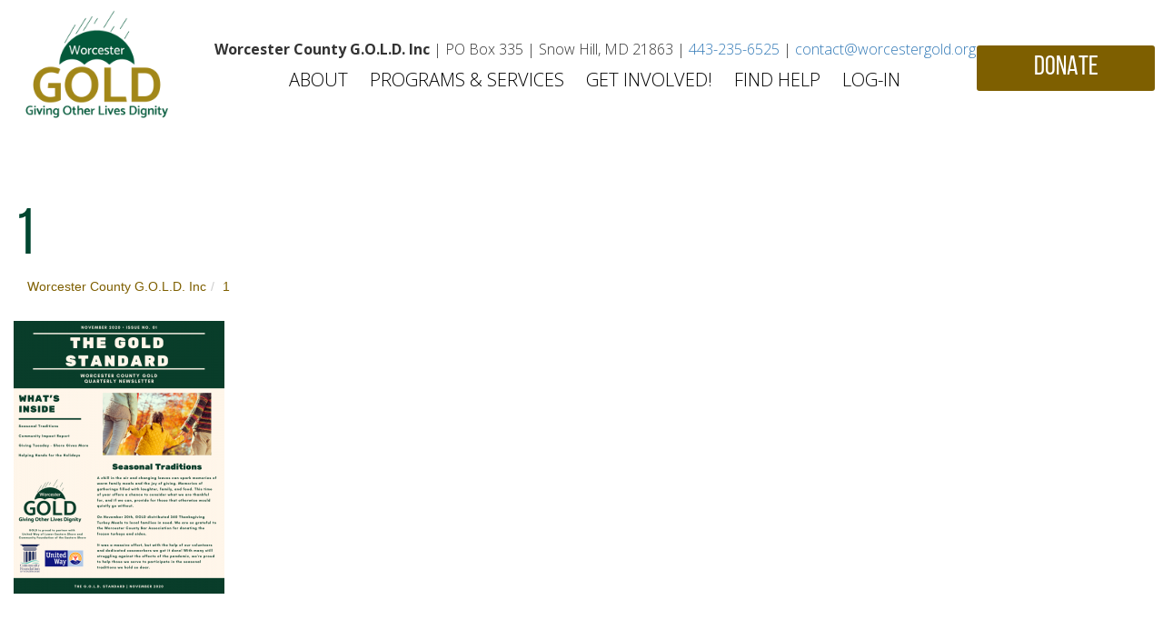

--- FILE ---
content_type: text/html; charset=UTF-8
request_url: https://worcestergold.org/home/1-2/
body_size: 10955
content:
<!doctype html>

<!--[if lt IE 7]><html lang="en-US" class="no-js lt-ie9 lt-ie8 lt-ie7"> <![endif]-->
<!--[if (IE 7)&!(IEMobile)]><html lang="en-US" class="no-js lt-ie9 lt-ie8"><![endif]-->
<!--[if (IE 8)&!(IEMobile)]><html lang="en-US" class="no-js lt-ie9"><![endif]-->
<!--[if gt IE 8]><!--> <html lang="en-US" class="no-js"><!--<![endif]-->

<head>
	<meta charset="utf-8">

		<meta http-equiv="X-UA-Compatible" content="IE=edge,chrome=1">
	<title>1 | Worcester County MD Family Financial Support</title>

		<meta name="HandheldFriendly" content="True">
	<meta name="MobileOptimized" content="320">
	<meta name="viewport" content="width=device-width, initial-scale=1.0"/>

		<link rel="apple-touch-icon" href="https://website-media.com/worcestergold/worcester-gold-2024/2023/03/17095522/GOLD-Logo-1.png">
	<link rel="icon" href="https://website-media.com/worcestergold/worcester-gold-2024/2023/03/17095522/GOLD-Logo-40-%C3%97-40-px-1.png">
	<link rel="pingback" href="https://worcestergold.org/wp/xmlrpc.php">

		<meta name='robots' content='index, follow, max-image-preview:large, max-snippet:-1, max-video-preview:-1' />
	<style>img:is([sizes="auto" i], [sizes^="auto," i]) { contain-intrinsic-size: 3000px 1500px }</style>
	
<!-- Google Tag Manager for WordPress by gtm4wp.com -->
<script data-cfasync="false" data-pagespeed-no-defer>
	var gtm4wp_datalayer_name = "dataLayer";
	var dataLayer = dataLayer || [];
</script>
<!-- End Google Tag Manager for WordPress by gtm4wp.com -->
	<!-- This site is optimized with the Yoast SEO plugin v26.2 - https://yoast.com/wordpress/plugins/seo/ -->
	<link rel="canonical" href="https://worcestergold.org/home/1-2/" />
	<meta property="og:locale" content="en_US" />
	<meta property="og:type" content="article" />
	<meta property="og:title" content="1 | Worcester County MD Family Financial Support" />
	<meta property="og:url" content="https://worcestergold.org/home/1-2/" />
	<meta property="og:site_name" content="Worcester County MD Family Financial Support" />
	<meta property="og:image" content="https://worcestergold.org/home/1-2" />
	<meta property="og:image:width" content="773" />
	<meta property="og:image:height" content="1000" />
	<meta property="og:image:type" content="image/png" />
	<meta name="twitter:card" content="summary_large_image" />
	<script type="application/ld+json" class="yoast-schema-graph">{"@context":"https://schema.org","@graph":[{"@type":"WebPage","@id":"https://worcestergold.org/home/1-2/","url":"https://worcestergold.org/home/1-2/","name":"1 | Worcester County MD Family Financial Support","isPartOf":{"@id":"https://worcestergold.org/#website"},"primaryImageOfPage":{"@id":"https://worcestergold.org/home/1-2/#primaryimage"},"image":{"@id":"https://worcestergold.org/home/1-2/#primaryimage"},"thumbnailUrl":"https://website-media.com/worcestergold/worcester-gold-2024/2020/11/17095747/1-1.png","datePublished":"2020-11-24T18:48:02+00:00","breadcrumb":{"@id":"https://worcestergold.org/home/1-2/#breadcrumb"},"inLanguage":"en-US","potentialAction":[{"@type":"ReadAction","target":["https://worcestergold.org/home/1-2/"]}]},{"@type":"ImageObject","inLanguage":"en-US","@id":"https://worcestergold.org/home/1-2/#primaryimage","url":"https://website-media.com/worcestergold/worcester-gold-2024/2020/11/17095747/1-1.png","contentUrl":"https://website-media.com/worcestergold/worcester-gold-2024/2020/11/17095747/1-1.png","width":773,"height":1000},{"@type":"BreadcrumbList","@id":"https://worcestergold.org/home/1-2/#breadcrumb","itemListElement":[{"@type":"ListItem","position":1,"name":"Home","item":"https://worcestergold.org/"},{"@type":"ListItem","position":2,"name":"Home","item":"https://worcestergold.org/"},{"@type":"ListItem","position":3,"name":"1"}]},{"@type":"WebSite","@id":"https://worcestergold.org/#website","url":"https://worcestergold.org/","name":"Worcester County MD Family Financial Support","description":"","potentialAction":[{"@type":"SearchAction","target":{"@type":"EntryPoint","urlTemplate":"https://worcestergold.org/?s={search_term_string}"},"query-input":{"@type":"PropertyValueSpecification","valueRequired":true,"valueName":"search_term_string"}}],"inLanguage":"en-US"}]}</script>
	<!-- / Yoast SEO plugin. -->


<link rel='dns-prefetch' href='//worcestergold.org' />
<link rel='dns-prefetch' href='//cdnjs.cloudflare.com' />
<link rel='dns-prefetch' href='//fonts.googleapis.com' />
<link rel="alternate" type="application/rss+xml" title="Worcester County MD Family Financial Support &raquo; Feed" href="https://worcestergold.org/feed/" />
<link rel="alternate" type="application/rss+xml" title="Worcester County MD Family Financial Support &raquo; Comments Feed" href="https://worcestergold.org/comments/feed/" />
<link rel="alternate" type="text/calendar" title="Worcester County MD Family Financial Support &raquo; iCal Feed" href="https://worcestergold.org/events/?ical=1" />
<link rel="alternate" type="application/rss+xml" title="Worcester County MD Family Financial Support &raquo; 1 Comments Feed" href="https://worcestergold.org/home/1-2/feed/" />
<script type="text/javascript">
/* <![CDATA[ */
window._wpemojiSettings = {"baseUrl":"https:\/\/s.w.org\/images\/core\/emoji\/16.0.1\/72x72\/","ext":".png","svgUrl":"https:\/\/s.w.org\/images\/core\/emoji\/16.0.1\/svg\/","svgExt":".svg","source":{"concatemoji":"https:\/\/worcestergold.org\/wp\/wp-includes\/js\/wp-emoji-release.min.js"}};
/*! This file is auto-generated */
!function(s,n){var o,i,e;function c(e){try{var t={supportTests:e,timestamp:(new Date).valueOf()};sessionStorage.setItem(o,JSON.stringify(t))}catch(e){}}function p(e,t,n){e.clearRect(0,0,e.canvas.width,e.canvas.height),e.fillText(t,0,0);var t=new Uint32Array(e.getImageData(0,0,e.canvas.width,e.canvas.height).data),a=(e.clearRect(0,0,e.canvas.width,e.canvas.height),e.fillText(n,0,0),new Uint32Array(e.getImageData(0,0,e.canvas.width,e.canvas.height).data));return t.every(function(e,t){return e===a[t]})}function u(e,t){e.clearRect(0,0,e.canvas.width,e.canvas.height),e.fillText(t,0,0);for(var n=e.getImageData(16,16,1,1),a=0;a<n.data.length;a++)if(0!==n.data[a])return!1;return!0}function f(e,t,n,a){switch(t){case"flag":return n(e,"\ud83c\udff3\ufe0f\u200d\u26a7\ufe0f","\ud83c\udff3\ufe0f\u200b\u26a7\ufe0f")?!1:!n(e,"\ud83c\udde8\ud83c\uddf6","\ud83c\udde8\u200b\ud83c\uddf6")&&!n(e,"\ud83c\udff4\udb40\udc67\udb40\udc62\udb40\udc65\udb40\udc6e\udb40\udc67\udb40\udc7f","\ud83c\udff4\u200b\udb40\udc67\u200b\udb40\udc62\u200b\udb40\udc65\u200b\udb40\udc6e\u200b\udb40\udc67\u200b\udb40\udc7f");case"emoji":return!a(e,"\ud83e\udedf")}return!1}function g(e,t,n,a){var r="undefined"!=typeof WorkerGlobalScope&&self instanceof WorkerGlobalScope?new OffscreenCanvas(300,150):s.createElement("canvas"),o=r.getContext("2d",{willReadFrequently:!0}),i=(o.textBaseline="top",o.font="600 32px Arial",{});return e.forEach(function(e){i[e]=t(o,e,n,a)}),i}function t(e){var t=s.createElement("script");t.src=e,t.defer=!0,s.head.appendChild(t)}"undefined"!=typeof Promise&&(o="wpEmojiSettingsSupports",i=["flag","emoji"],n.supports={everything:!0,everythingExceptFlag:!0},e=new Promise(function(e){s.addEventListener("DOMContentLoaded",e,{once:!0})}),new Promise(function(t){var n=function(){try{var e=JSON.parse(sessionStorage.getItem(o));if("object"==typeof e&&"number"==typeof e.timestamp&&(new Date).valueOf()<e.timestamp+604800&&"object"==typeof e.supportTests)return e.supportTests}catch(e){}return null}();if(!n){if("undefined"!=typeof Worker&&"undefined"!=typeof OffscreenCanvas&&"undefined"!=typeof URL&&URL.createObjectURL&&"undefined"!=typeof Blob)try{var e="postMessage("+g.toString()+"("+[JSON.stringify(i),f.toString(),p.toString(),u.toString()].join(",")+"));",a=new Blob([e],{type:"text/javascript"}),r=new Worker(URL.createObjectURL(a),{name:"wpTestEmojiSupports"});return void(r.onmessage=function(e){c(n=e.data),r.terminate(),t(n)})}catch(e){}c(n=g(i,f,p,u))}t(n)}).then(function(e){for(var t in e)n.supports[t]=e[t],n.supports.everything=n.supports.everything&&n.supports[t],"flag"!==t&&(n.supports.everythingExceptFlag=n.supports.everythingExceptFlag&&n.supports[t]);n.supports.everythingExceptFlag=n.supports.everythingExceptFlag&&!n.supports.flag,n.DOMReady=!1,n.readyCallback=function(){n.DOMReady=!0}}).then(function(){return e}).then(function(){var e;n.supports.everything||(n.readyCallback(),(e=n.source||{}).concatemoji?t(e.concatemoji):e.wpemoji&&e.twemoji&&(t(e.twemoji),t(e.wpemoji)))}))}((window,document),window._wpemojiSettings);
/* ]]> */
</script>
<style id='wp-emoji-styles-inline-css' type='text/css'>

	img.wp-smiley, img.emoji {
		display: inline !important;
		border: none !important;
		box-shadow: none !important;
		height: 1em !important;
		width: 1em !important;
		margin: 0 0.07em !important;
		vertical-align: -0.1em !important;
		background: none !important;
		padding: 0 !important;
	}
</style>
<link rel='stylesheet' id='wp-block-library-css' href='https://worcestergold.org/wp/wp-includes/css/dist/block-library/style.min.css' type='text/css' media='all' />
<style id='classic-theme-styles-inline-css' type='text/css'>
/*! This file is auto-generated */
.wp-block-button__link{color:#fff;background-color:#32373c;border-radius:9999px;box-shadow:none;text-decoration:none;padding:calc(.667em + 2px) calc(1.333em + 2px);font-size:1.125em}.wp-block-file__button{background:#32373c;color:#fff;text-decoration:none}
</style>
<style id='global-styles-inline-css' type='text/css'>
:root{--wp--preset--aspect-ratio--square: 1;--wp--preset--aspect-ratio--4-3: 4/3;--wp--preset--aspect-ratio--3-4: 3/4;--wp--preset--aspect-ratio--3-2: 3/2;--wp--preset--aspect-ratio--2-3: 2/3;--wp--preset--aspect-ratio--16-9: 16/9;--wp--preset--aspect-ratio--9-16: 9/16;--wp--preset--color--black: #000000;--wp--preset--color--cyan-bluish-gray: #abb8c3;--wp--preset--color--white: #ffffff;--wp--preset--color--pale-pink: #f78da7;--wp--preset--color--vivid-red: #cf2e2e;--wp--preset--color--luminous-vivid-orange: #ff6900;--wp--preset--color--luminous-vivid-amber: #fcb900;--wp--preset--color--light-green-cyan: #7bdcb5;--wp--preset--color--vivid-green-cyan: #00d084;--wp--preset--color--pale-cyan-blue: #8ed1fc;--wp--preset--color--vivid-cyan-blue: #0693e3;--wp--preset--color--vivid-purple: #9b51e0;--wp--preset--gradient--vivid-cyan-blue-to-vivid-purple: linear-gradient(135deg,rgba(6,147,227,1) 0%,rgb(155,81,224) 100%);--wp--preset--gradient--light-green-cyan-to-vivid-green-cyan: linear-gradient(135deg,rgb(122,220,180) 0%,rgb(0,208,130) 100%);--wp--preset--gradient--luminous-vivid-amber-to-luminous-vivid-orange: linear-gradient(135deg,rgba(252,185,0,1) 0%,rgba(255,105,0,1) 100%);--wp--preset--gradient--luminous-vivid-orange-to-vivid-red: linear-gradient(135deg,rgba(255,105,0,1) 0%,rgb(207,46,46) 100%);--wp--preset--gradient--very-light-gray-to-cyan-bluish-gray: linear-gradient(135deg,rgb(238,238,238) 0%,rgb(169,184,195) 100%);--wp--preset--gradient--cool-to-warm-spectrum: linear-gradient(135deg,rgb(74,234,220) 0%,rgb(151,120,209) 20%,rgb(207,42,186) 40%,rgb(238,44,130) 60%,rgb(251,105,98) 80%,rgb(254,248,76) 100%);--wp--preset--gradient--blush-light-purple: linear-gradient(135deg,rgb(255,206,236) 0%,rgb(152,150,240) 100%);--wp--preset--gradient--blush-bordeaux: linear-gradient(135deg,rgb(254,205,165) 0%,rgb(254,45,45) 50%,rgb(107,0,62) 100%);--wp--preset--gradient--luminous-dusk: linear-gradient(135deg,rgb(255,203,112) 0%,rgb(199,81,192) 50%,rgb(65,88,208) 100%);--wp--preset--gradient--pale-ocean: linear-gradient(135deg,rgb(255,245,203) 0%,rgb(182,227,212) 50%,rgb(51,167,181) 100%);--wp--preset--gradient--electric-grass: linear-gradient(135deg,rgb(202,248,128) 0%,rgb(113,206,126) 100%);--wp--preset--gradient--midnight: linear-gradient(135deg,rgb(2,3,129) 0%,rgb(40,116,252) 100%);--wp--preset--font-size--small: 13px;--wp--preset--font-size--medium: 20px;--wp--preset--font-size--large: 36px;--wp--preset--font-size--x-large: 42px;--wp--preset--spacing--20: 0.44rem;--wp--preset--spacing--30: 0.67rem;--wp--preset--spacing--40: 1rem;--wp--preset--spacing--50: 1.5rem;--wp--preset--spacing--60: 2.25rem;--wp--preset--spacing--70: 3.38rem;--wp--preset--spacing--80: 5.06rem;--wp--preset--shadow--natural: 6px 6px 9px rgba(0, 0, 0, 0.2);--wp--preset--shadow--deep: 12px 12px 50px rgba(0, 0, 0, 0.4);--wp--preset--shadow--sharp: 6px 6px 0px rgba(0, 0, 0, 0.2);--wp--preset--shadow--outlined: 6px 6px 0px -3px rgba(255, 255, 255, 1), 6px 6px rgba(0, 0, 0, 1);--wp--preset--shadow--crisp: 6px 6px 0px rgba(0, 0, 0, 1);}:where(.is-layout-flex){gap: 0.5em;}:where(.is-layout-grid){gap: 0.5em;}body .is-layout-flex{display: flex;}.is-layout-flex{flex-wrap: wrap;align-items: center;}.is-layout-flex > :is(*, div){margin: 0;}body .is-layout-grid{display: grid;}.is-layout-grid > :is(*, div){margin: 0;}:where(.wp-block-columns.is-layout-flex){gap: 2em;}:where(.wp-block-columns.is-layout-grid){gap: 2em;}:where(.wp-block-post-template.is-layout-flex){gap: 1.25em;}:where(.wp-block-post-template.is-layout-grid){gap: 1.25em;}.has-black-color{color: var(--wp--preset--color--black) !important;}.has-cyan-bluish-gray-color{color: var(--wp--preset--color--cyan-bluish-gray) !important;}.has-white-color{color: var(--wp--preset--color--white) !important;}.has-pale-pink-color{color: var(--wp--preset--color--pale-pink) !important;}.has-vivid-red-color{color: var(--wp--preset--color--vivid-red) !important;}.has-luminous-vivid-orange-color{color: var(--wp--preset--color--luminous-vivid-orange) !important;}.has-luminous-vivid-amber-color{color: var(--wp--preset--color--luminous-vivid-amber) !important;}.has-light-green-cyan-color{color: var(--wp--preset--color--light-green-cyan) !important;}.has-vivid-green-cyan-color{color: var(--wp--preset--color--vivid-green-cyan) !important;}.has-pale-cyan-blue-color{color: var(--wp--preset--color--pale-cyan-blue) !important;}.has-vivid-cyan-blue-color{color: var(--wp--preset--color--vivid-cyan-blue) !important;}.has-vivid-purple-color{color: var(--wp--preset--color--vivid-purple) !important;}.has-black-background-color{background-color: var(--wp--preset--color--black) !important;}.has-cyan-bluish-gray-background-color{background-color: var(--wp--preset--color--cyan-bluish-gray) !important;}.has-white-background-color{background-color: var(--wp--preset--color--white) !important;}.has-pale-pink-background-color{background-color: var(--wp--preset--color--pale-pink) !important;}.has-vivid-red-background-color{background-color: var(--wp--preset--color--vivid-red) !important;}.has-luminous-vivid-orange-background-color{background-color: var(--wp--preset--color--luminous-vivid-orange) !important;}.has-luminous-vivid-amber-background-color{background-color: var(--wp--preset--color--luminous-vivid-amber) !important;}.has-light-green-cyan-background-color{background-color: var(--wp--preset--color--light-green-cyan) !important;}.has-vivid-green-cyan-background-color{background-color: var(--wp--preset--color--vivid-green-cyan) !important;}.has-pale-cyan-blue-background-color{background-color: var(--wp--preset--color--pale-cyan-blue) !important;}.has-vivid-cyan-blue-background-color{background-color: var(--wp--preset--color--vivid-cyan-blue) !important;}.has-vivid-purple-background-color{background-color: var(--wp--preset--color--vivid-purple) !important;}.has-black-border-color{border-color: var(--wp--preset--color--black) !important;}.has-cyan-bluish-gray-border-color{border-color: var(--wp--preset--color--cyan-bluish-gray) !important;}.has-white-border-color{border-color: var(--wp--preset--color--white) !important;}.has-pale-pink-border-color{border-color: var(--wp--preset--color--pale-pink) !important;}.has-vivid-red-border-color{border-color: var(--wp--preset--color--vivid-red) !important;}.has-luminous-vivid-orange-border-color{border-color: var(--wp--preset--color--luminous-vivid-orange) !important;}.has-luminous-vivid-amber-border-color{border-color: var(--wp--preset--color--luminous-vivid-amber) !important;}.has-light-green-cyan-border-color{border-color: var(--wp--preset--color--light-green-cyan) !important;}.has-vivid-green-cyan-border-color{border-color: var(--wp--preset--color--vivid-green-cyan) !important;}.has-pale-cyan-blue-border-color{border-color: var(--wp--preset--color--pale-cyan-blue) !important;}.has-vivid-cyan-blue-border-color{border-color: var(--wp--preset--color--vivid-cyan-blue) !important;}.has-vivid-purple-border-color{border-color: var(--wp--preset--color--vivid-purple) !important;}.has-vivid-cyan-blue-to-vivid-purple-gradient-background{background: var(--wp--preset--gradient--vivid-cyan-blue-to-vivid-purple) !important;}.has-light-green-cyan-to-vivid-green-cyan-gradient-background{background: var(--wp--preset--gradient--light-green-cyan-to-vivid-green-cyan) !important;}.has-luminous-vivid-amber-to-luminous-vivid-orange-gradient-background{background: var(--wp--preset--gradient--luminous-vivid-amber-to-luminous-vivid-orange) !important;}.has-luminous-vivid-orange-to-vivid-red-gradient-background{background: var(--wp--preset--gradient--luminous-vivid-orange-to-vivid-red) !important;}.has-very-light-gray-to-cyan-bluish-gray-gradient-background{background: var(--wp--preset--gradient--very-light-gray-to-cyan-bluish-gray) !important;}.has-cool-to-warm-spectrum-gradient-background{background: var(--wp--preset--gradient--cool-to-warm-spectrum) !important;}.has-blush-light-purple-gradient-background{background: var(--wp--preset--gradient--blush-light-purple) !important;}.has-blush-bordeaux-gradient-background{background: var(--wp--preset--gradient--blush-bordeaux) !important;}.has-luminous-dusk-gradient-background{background: var(--wp--preset--gradient--luminous-dusk) !important;}.has-pale-ocean-gradient-background{background: var(--wp--preset--gradient--pale-ocean) !important;}.has-electric-grass-gradient-background{background: var(--wp--preset--gradient--electric-grass) !important;}.has-midnight-gradient-background{background: var(--wp--preset--gradient--midnight) !important;}.has-small-font-size{font-size: var(--wp--preset--font-size--small) !important;}.has-medium-font-size{font-size: var(--wp--preset--font-size--medium) !important;}.has-large-font-size{font-size: var(--wp--preset--font-size--large) !important;}.has-x-large-font-size{font-size: var(--wp--preset--font-size--x-large) !important;}
:where(.wp-block-post-template.is-layout-flex){gap: 1.25em;}:where(.wp-block-post-template.is-layout-grid){gap: 1.25em;}
:where(.wp-block-columns.is-layout-flex){gap: 2em;}:where(.wp-block-columns.is-layout-grid){gap: 2em;}
:root :where(.wp-block-pullquote){font-size: 1.5em;line-height: 1.6;}
</style>
<link rel='stylesheet' id='taxonomy-image-plugin-public-css' href='https://worcestergold.org/app/plugins/taxonomy-images/css/style.css' type='text/css' media='screen' />
<link rel='stylesheet' id='basic-css-css' href='https://worcestergold.org/app/plugins/d3-gallery/asset/css/basic.css' type='text/css' media='all' />
<link rel='stylesheet' id='gallery-css-css' href='https://worcestergold.org/app/plugins/d3-gallery/asset/css/gallery.css' type='text/css' media='all' />
<link rel='stylesheet' id='slick-css-css' href='https://worcestergold.org/app/plugins/d3-header-images/asset/css/slick.css' type='text/css' media='all' />
<link rel='stylesheet' id='slick-theme-css-css' href='https://worcestergold.org/app/plugins/d3-header-images/asset/css/slick-theme.css' type='text/css' media='all' />
<link rel='stylesheet' id='header-images-css-css' href='https://worcestergold.org/app/plugins/d3-header-images/asset/css/header-images.css' type='text/css' media='all' />
<link rel='stylesheet' id='d3forms-css-css' href='https://worcestergold.org/app/plugins/d3forms//asset/css/d3forms.css' type='text/css' media='all' />
<link rel='stylesheet' id='bload-css' href='https://worcestergold.org/app/plugins/d3forms//asset/css/bload/bload.css' type='text/css' media='all' />
<link rel='stylesheet' id='fileupload-css' href='https://worcestergold.org/app/plugins/d3forms//asset/css/fileUpload/jquery.fileupload.css' type='text/css' media='all' />
<link rel='stylesheet' id='evo-css-css' href='https://worcestergold.org/app/themes/evolution/compiled.css' type='text/css' media='all' />
<link rel='stylesheet' id='slick.css-css' href='https://worcestergold.org/app/themes/evolution/js/slick/slick.css' type='text/css' media='all' />
<link rel='stylesheet' id='slick-theme.css-css' href='https://worcestergold.org/app/themes/evolution/js/slick/slick-theme.css' type='text/css' media='all' />
<link rel='stylesheet' id='google-fonts-css' href='//fonts.googleapis.com/css?family=Open+Sans+Condensed%3A300%2C700%2C300i%7COpen+Sans%3A400%2C300%2C700%2C300i%2C400i%2C700i' type='text/css' media='all' />
<link rel='stylesheet' id='browser-css-css' href='https://worcestergold.org/app/themes/darwin/library/outdatedbrowser/outdatedBrowser.css' type='text/css' media='all' />
<script type="text/javascript" src="https://worcestergold.org/wp/wp-includes/js/jquery/jquery.min.js" id="jquery-core-js"></script>
<script type="text/javascript" src="https://worcestergold.org/wp/wp-includes/js/jquery/jquery-migrate.min.js" id="jquery-migrate-js"></script>
<link rel="https://api.w.org/" href="https://worcestergold.org/wp-json/" /><link rel="alternate" title="JSON" type="application/json" href="https://worcestergold.org/wp-json/wp/v2/media/927" /><link rel='shortlink' href='https://worcestergold.org/?p=927' />
<link rel="alternate" title="oEmbed (JSON)" type="application/json+oembed" href="https://worcestergold.org/wp-json/oembed/1.0/embed?url=https%3A%2F%2Fworcestergold.org%2Fhome%2F1-2%2F" />
<link rel="alternate" title="oEmbed (XML)" type="text/xml+oembed" href="https://worcestergold.org/wp-json/oembed/1.0/embed?url=https%3A%2F%2Fworcestergold.org%2Fhome%2F1-2%2F&#038;format=xml" />
<meta name="tec-api-version" content="v1"><meta name="tec-api-origin" content="https://worcestergold.org"><link rel="alternate" href="https://worcestergold.org/wp-json/tribe/events/v1/" />		<script type="text/javascript">
		var d3foms_ajaxurl = 'https://worcestergold.org/wp/wp-admin/admin-ajax.php';
		</script>
		
<!-- Google Tag Manager for WordPress by gtm4wp.com -->
<!-- GTM Container placement set to manual -->
<script data-cfasync="false" data-pagespeed-no-defer>
	var dataLayer_content = {"pageTitle":"1 | Worcester County MD Family Financial Support","pagePostType":"attachment","pagePostType2":"single-attachment","pagePostAuthor":"worgold","pagePostDate":"November 24, 2020","pagePostDateYear":2020,"pagePostDateMonth":11,"pagePostDateDay":24,"pagePostDateDayName":"Tuesday","pagePostDateHour":13,"pagePostDateMinute":48,"pagePostDateIso":"2020-11-24T13:48:02-05:00","pagePostDateUnix":1606225682,"pagePostTerms":{"meta":{"as3cf_filesize_total":1530747}},"postCountOnPage":1,"postCountTotal":1,"postID":927,"postFormat":"standard"};
	dataLayer.push( dataLayer_content );
</script>
<script data-cfasync="false" data-pagespeed-no-defer>
(function(w,d,s,l,i){w[l]=w[l]||[];w[l].push({'gtm.start':
new Date().getTime(),event:'gtm.js'});var f=d.getElementsByTagName(s)[0],
j=d.createElement(s),dl=l!='dataLayer'?'&l='+l:'';j.async=true;j.src=
'//www.googletagmanager.com/gtm.js?id='+i+dl;f.parentNode.insertBefore(j,f);
})(window,document,'script','dataLayer','GTM-PFT3QLS');
</script>
<!-- End Google Tag Manager for WordPress by gtm4wp.com -->	<!-- HTML5 Shim and Respond.js IE8 support of HTML5 elements and media queries -->
	<!--[if lt IE 9]>
		<script src="https://oss.maxcdn.com/libs/html5shiv/3.7.0/html5shiv.js"></script>
		<script src="https://oss.maxcdn.com/libs/respond.js/1.4.2/respond.min.js"></script>
	<![endif]-->
	
	
</head><body class="attachment wp-singular attachment-template-default attachmentid-927 attachment-png wp-theme-darwin wp-child-theme-evolution tribe-no-js">

<!-- GTM Container placement set to manual -->
<!-- Google Tag Manager (noscript) -->
				<noscript><iframe src="https://www.googletagmanager.com/ns.html?id=GTM-PFT3QLS" height="0" width="0" style="display:none;visibility:hidden" aria-hidden="true"></iframe></noscript>
<!-- End Google Tag Manager (noscript) -->    
    <div class="mobile-nav visible-xs"><a id="side-menu" href="#sidr"><span class="fa fa-bars"></span></a></div>
    <div id="sidr" class="sidr">
        <div class="sidr-info text-center">
            <img src="https://website-media.com/worcestergold/worcester-gold-2024/2023/03/17095522/GOLD-Logo-1.png" />
            <div><a href="tel:1-443-235-6525">443-235-6525</a></div>
        </div>
        <div id="sidr-nav" class="menu-primary-container"><ul id="menu-primary" class="side-nav"><li id="menu-item-60" class="menu-item menu-item-type-post_type menu-item-object-page menu-item-has-children menu-item-60"><a href="https://worcestergold.org/about/">About</a>
<ul class="sub-menu">
	<li id="menu-item-1558" class="menu-item menu-item-type-post_type menu-item-object-page menu-item-1558"><a href="https://worcestergold.org/golds-team/">GOLD’s Team</a></li>
	<li id="menu-item-444" class="menu-item menu-item-type-post_type menu-item-object-page menu-item-444"><a href="https://worcestergold.org/what-we-do/">What We Do</a></li>
	<li id="menu-item-431" class="menu-item menu-item-type-post_type menu-item-object-page menu-item-431"><a href="https://worcestergold.org/mission-values/">Mission &#038; Values</a></li>
	<li id="menu-item-64" class="menu-item menu-item-type-post_type menu-item-object-page menu-item-64"><a href="https://worcestergold.org/news-and-reports/">News &#038; Annual Reports</a></li>
	<li id="menu-item-1542" class="menu-item menu-item-type-post_type menu-item-object-page menu-item-1542"><a href="https://worcestergold.org/financial-crisis-support-md-faqs/">FAQS</a></li>
</ul>
</li>
<li id="menu-item-436" class="menu-item menu-item-type-post_type menu-item-object-page menu-item-has-children menu-item-436"><a href="https://worcestergold.org/programs-services/">Programs &#038; Services</a>
<ul class="sub-menu">
	<li id="menu-item-443" class="menu-item menu-item-type-post_type menu-item-object-page menu-item-443"><a href="https://worcestergold.org/emergency-financial-assistance/">Emergency Financial Assistance</a></li>
	<li id="menu-item-442" class="menu-item menu-item-type-post_type menu-item-object-page menu-item-442"><a href="https://worcestergold.org/golds-vault/">GOLD’s VAULT</a></li>
	<li id="menu-item-1644" class="menu-item menu-item-type-post_type menu-item-object-page menu-item-has-children menu-item-1644"><a href="https://worcestergold.org/special-programs/">Special Programs</a>
	<ul class="sub-menu">
		<li id="menu-item-2083" class="menu-item menu-item-type-post_type menu-item-object-page menu-item-2083"><a href="https://worcestergold.org/school-supplies-students/">School Supplies for Students</a></li>
		<li id="menu-item-2110" class="menu-item menu-item-type-post_type menu-item-object-page menu-item-2110"><a href="https://worcestergold.org/thanksgiving-turkey-meals/">Thanksgiving Turkey Distribution</a></li>
		<li id="menu-item-2111" class="menu-item menu-item-type-post_type menu-item-object-page menu-item-2111"><a href="https://worcestergold.org/helping-hands-holidays/">Helping Hands for the Holidays</a></li>
	</ul>
</li>
</ul>
</li>
<li id="menu-item-437" class="menu-item menu-item-type-post_type menu-item-object-page menu-item-has-children menu-item-437"><a href="https://worcestergold.org/get-involved/">Get Involved!</a>
<ul class="sub-menu">
	<li id="menu-item-1665" class="menu-item menu-item-type-post_type menu-item-object-page menu-item-1665"><a href="https://worcestergold.org/volunteer/">Volunteer</a></li>
	<li id="menu-item-61" class="menu-item menu-item-type-post_type menu-item-object-page menu-item-61"><a href="https://worcestergold.org/donate/">Donate</a></li>
	<li id="menu-item-179" class="menu-item menu-item-type-post_type menu-item-object-page menu-item-179"><a href="https://worcestergold.org/gold-on-the-green/">GOLD on the Green</a></li>
	<li id="menu-item-2316" class="menu-item menu-item-type-post_type menu-item-object-page menu-item-2316"><a href="https://worcestergold.org/sponsors/">Sponsors</a></li>
	<li id="menu-item-67" class="menu-item menu-item-type-post_type menu-item-object-page menu-item-67"><a href="https://worcestergold.org/contact-us/">Contact Us</a></li>
</ul>
</li>
<li id="menu-item-445" class="menu-item menu-item-type-post_type menu-item-object-page menu-item-445"><a href="https://worcestergold.org/find-help/">Find Help</a></li>
<li id="menu-item-693" class="menu-item menu-item-type-custom menu-item-object-custom menu-item-693"><a target="_blank" href="https://request.worcestergold.org/">Log-In</a></li>
</ul></div>    </div>

    <div class="eqCheck"></div>

    <header id="header" role="banner">
        <div class="logo">
            <a title="Worcester County MD Family Financial Support" href="https://worcestergold.org"><img class="img-responsive" alt="Worcester County MD Family Financial Support" src="https://website-media.com/worcestergold/worcester-gold-2024/2023/03/17095522/GOLD-Logo-1.png" /></a>
        </div>
        <div class="header-info-container">
            <div class="header-info-row">
                <div class="contact-info">
                    <strong>Worcester County G.O.L.D. Inc </strong>| PO Box 335 | Snow Hill, MD 21863 | <a href="tel:+14432356525">443-235-6525</a> | <a href="mailto:contact@worcestergold.org">contact@worcestergold.org</a>
                </div>
                <nav id="main-nav" class="nav-menu hidden-xs" role="navigation">
                    <div class="menu-container"><ul id="menu-primary-1" class="list-nav"><li class="menu-item menu-item-type-post_type menu-item-object-page menu-item-has-children menu-item-60"><a href="https://worcestergold.org/about/">About</a>
<ul class="sub-menu">
	<li class="menu-item menu-item-type-post_type menu-item-object-page menu-item-1558"><a href="https://worcestergold.org/golds-team/">GOLD’s Team</a></li>
	<li class="menu-item menu-item-type-post_type menu-item-object-page menu-item-444"><a href="https://worcestergold.org/what-we-do/">What We Do</a></li>
	<li class="menu-item menu-item-type-post_type menu-item-object-page menu-item-431"><a href="https://worcestergold.org/mission-values/">Mission &#038; Values</a></li>
	<li class="menu-item menu-item-type-post_type menu-item-object-page menu-item-64"><a href="https://worcestergold.org/news-and-reports/">News &#038; Annual Reports</a></li>
	<li class="menu-item menu-item-type-post_type menu-item-object-page menu-item-1542"><a href="https://worcestergold.org/financial-crisis-support-md-faqs/">FAQS</a></li>
</ul>
</li>
<li class="menu-item menu-item-type-post_type menu-item-object-page menu-item-has-children menu-item-436"><a href="https://worcestergold.org/programs-services/">Programs &#038; Services</a>
<ul class="sub-menu">
	<li class="menu-item menu-item-type-post_type menu-item-object-page menu-item-443"><a href="https://worcestergold.org/emergency-financial-assistance/">Emergency Financial Assistance</a></li>
	<li class="menu-item menu-item-type-post_type menu-item-object-page menu-item-442"><a href="https://worcestergold.org/golds-vault/">GOLD’s VAULT</a></li>
	<li class="menu-item menu-item-type-post_type menu-item-object-page menu-item-has-children menu-item-1644"><a href="https://worcestergold.org/special-programs/">Special Programs</a>
	<ul class="sub-menu">
		<li class="menu-item menu-item-type-post_type menu-item-object-page menu-item-2083"><a href="https://worcestergold.org/school-supplies-students/">School Supplies for Students</a></li>
		<li class="menu-item menu-item-type-post_type menu-item-object-page menu-item-2110"><a href="https://worcestergold.org/thanksgiving-turkey-meals/">Thanksgiving Turkey Distribution</a></li>
		<li class="menu-item menu-item-type-post_type menu-item-object-page menu-item-2111"><a href="https://worcestergold.org/helping-hands-holidays/">Helping Hands for the Holidays</a></li>
	</ul>
</li>
</ul>
</li>
<li class="menu-item menu-item-type-post_type menu-item-object-page menu-item-has-children menu-item-437"><a href="https://worcestergold.org/get-involved/">Get Involved!</a>
<ul class="sub-menu">
	<li class="menu-item menu-item-type-post_type menu-item-object-page menu-item-1665"><a href="https://worcestergold.org/volunteer/">Volunteer</a></li>
	<li class="menu-item menu-item-type-post_type menu-item-object-page menu-item-61"><a href="https://worcestergold.org/donate/">Donate</a></li>
	<li class="menu-item menu-item-type-post_type menu-item-object-page menu-item-179"><a href="https://worcestergold.org/gold-on-the-green/">GOLD on the Green</a></li>
	<li class="menu-item menu-item-type-post_type menu-item-object-page menu-item-2316"><a href="https://worcestergold.org/sponsors/">Sponsors</a></li>
	<li class="menu-item menu-item-type-post_type menu-item-object-page menu-item-67"><a href="https://worcestergold.org/contact-us/">Contact Us</a></li>
</ul>
</li>
<li class="menu-item menu-item-type-post_type menu-item-object-page menu-item-445"><a href="https://worcestergold.org/find-help/">Find Help</a></li>
<li class="menu-item menu-item-type-custom menu-item-object-custom menu-item-693"><a target="_blank" href="https://request.worcestergold.org/">Log-In</a></li>
</ul></div>                </nav><!-- #main-nav -->
            </div>
        </div>
        <div class="donate-button">
            <a href="https://worcestergold.org/donate/">DONATE</a>
        </div>
<!--        <div class="social">-->
<!--            <div class="facebook">-->
<!--                <a title="Visit our Facebook page!" href="https://www.facebook.com/worcestergold" target="_blank">-->
<!--                    <img src="--><!--/images/icon-findusfacebook.png" alt="Find Us On Facebook"/>-->
<!--                </a>-->
<!--            </div>-->
<!--        </div>-->
        <div class="clearfix"></div>
    </header><!-- #header -->
<section id="main" class="subby">

    <section id="primary">
        <div class="wrap">
            
<article id="post-927" class="post-927 attachment type-attachment status-inherit hentry">
	<header class="entry-header">
		<h1 class="entry-title">1</h1>
					<div class="crumbs">
				<ol class="breadcrumb"><li><a href="https://worcestergold.org">Worcester County G.O.L.D. Inc</a></li><li>1</li></ol>			</div>
			</header><!-- .entry-header -->

	<div class="entry-content">
		<p class="attachment"><a href='https://website-media.com/worcestergold/worcester-gold-2024/2020/11/17095747/1-1.png'><img fetchpriority="high" decoding="async" width="232" height="300" src="https://website-media.com/worcestergold/worcester-gold-2024/2020/11/17095747/1-1-232x300.png" class="attachment-medium size-medium" alt="" srcset="https://website-media.com/worcestergold/worcester-gold-2024/2020/11/17095747/1-1-232x300.png 232w, https://website-media.com/worcestergold/worcester-gold-2024/2020/11/17095747/1-1-768x994.png 768w, https://website-media.com/worcestergold/worcester-gold-2024/2020/11/17095747/1-1.png 773w" sizes="(max-width: 232px) 100vw, 232px" /></a></p>
			</div><!-- .entry-content -->
</article><!-- #post-927 -->
        </div>
    </section><!-- #primary -->
</section>

<!--LOAD OUR FOOTER-->

<footer id="footer">
	<div class="wrap">
		
<div class="col-md-12" id="footer-widgets" class="three">
		<div id="first" class="widget-area" role="complementary">
		<aside id="nav_menu-2" class="widget widget_nav_menu"><h3 class="widget-title">About</h3><div class="menu-footer-about-container"><ul id="menu-footer-about" class="menu"><li id="menu-item-1661" class="menu-item menu-item-type-post_type menu-item-object-page menu-item-1661"><a href="https://worcestergold.org/what-we-do/">What We Do</a></li>
<li id="menu-item-1664" class="menu-item menu-item-type-post_type menu-item-object-page menu-item-1664"><a href="https://worcestergold.org/golds-team/">GOLD&#8217;s Team</a></li>
<li id="menu-item-1662" class="menu-item menu-item-type-post_type menu-item-object-page menu-item-1662"><a href="https://worcestergold.org/news-and-reports/">News &#038; Annual Reports</a></li>
<li id="menu-item-1663" class="menu-item menu-item-type-post_type menu-item-object-page menu-item-1663"><a href="https://worcestergold.org/financial-crisis-support-md-faqs/">FAQS</a></li>
</ul></div></aside><aside id="nav_menu-3" class="widget widget_nav_menu"><h3 class="widget-title">Quick Links</h3><div class="menu-footer-quick-links-2-container"><ul id="menu-footer-quick-links-2" class="menu"><li id="menu-item-1658" class="menu-item menu-item-type-custom menu-item-object-custom menu-item-1658"><a href="https://request.worcestergold.org/">Log-In</a></li>
<li id="menu-item-1510" class="menu-item menu-item-type-post_type menu-item-object-page menu-item-1510"><a href="https://worcestergold.org/find-help/">Find Help</a></li>
<li id="menu-item-1659" class="menu-item menu-item-type-post_type menu-item-object-page menu-item-1659"><a href="https://worcestergold.org/donate/">Donate</a></li>
<li id="menu-item-1696" class="menu-item menu-item-type-post_type menu-item-object-page menu-item-1696"><a href="https://worcestergold.org/contact-us/">Contact Us</a></li>
<li id="menu-item-1724" class="menu-item menu-item-type-post_type menu-item-object-page menu-item-1724"><a href="https://worcestergold.org/site-map/">Site Map</a></li>
</ul></div></aside><aside id="text-9" class="widget widget_text"><h3 class="widget-title">Follow Us</h3>			<div class="textwidget"><p><a href="https://www.facebook.com/worcestergold" target="_blank" rel="noopener"><img loading="lazy" decoding="async" class="alignleft wp-image-1476 size-thumbnail" title="Follow us on Facebook!" src="https://website-media.com/worcestergold/worcester-gold-2024/2023/02/17095536/Facebook-Logo-150x150.png" alt="" width="55" height="55" srcset="https://website-media.com/worcestergold/worcester-gold-2024/2023/02/17095536/Facebook-Logo-150x150.png 150w, https://website-media.com/worcestergold/worcester-gold-2024/2023/02/17095536/Facebook-Logo-300x300.png 300w, https://website-media.com/worcestergold/worcester-gold-2024/2023/02/17095536/Facebook-Logo-1024x1024.png 1024w, https://website-media.com/worcestergold/worcester-gold-2024/2023/02/17095536/Facebook-Logo-768x768.png 768w, https://website-media.com/worcestergold/worcester-gold-2024/2023/02/17095536/Facebook-Logo-125x125.png 125w, https://website-media.com/worcestergold/worcester-gold-2024/2023/02/17095536/Facebook-Logo.png 1080w" sizes="auto, (max-width: 55px) 100vw, 55px" /></a>   <a href="https://www.instagram.com/worcestercountygold/" target="_blank" rel="noopener"><img loading="lazy" decoding="async" class="alignright wp-image-1477 size-thumbnail" title="Find us on Instagram!" src="https://website-media.com/worcestergold/worcester-gold-2024/2023/02/17095535/Instagram-Logo-150x150.png" alt="" width="55" height="55" srcset="https://website-media.com/worcestergold/worcester-gold-2024/2023/02/17095535/Instagram-Logo-150x150.png 150w, https://website-media.com/worcestergold/worcester-gold-2024/2023/02/17095535/Instagram-Logo-300x300.png 300w, https://website-media.com/worcestergold/worcester-gold-2024/2023/02/17095535/Instagram-Logo-1024x1024.png 1024w, https://website-media.com/worcestergold/worcester-gold-2024/2023/02/17095535/Instagram-Logo-768x768.png 768w, https://website-media.com/worcestergold/worcester-gold-2024/2023/02/17095535/Instagram-Logo-125x125.png 125w, https://website-media.com/worcestergold/worcester-gold-2024/2023/02/17095535/Instagram-Logo.png 1080w" sizes="auto, (max-width: 55px) 100vw, 55px" /></a></p>
</div>
		</aside>	</div><!-- #first .widget-area -->
	
		<div id="second" class="widget-area" role="complementary">
		<aside id="text-12" class="widget widget_text">			<div class="textwidget"><p><a href="https://211md.org/" target="_blank" rel="noopener"><img loading="lazy" decoding="async" class="alignright wp-image-1487" title="Need Help? Visit 211 Maryland." src="https://website-media.com/worcestergold/worcester-gold-2024/2023/02/17095534/Untitled-design-5.png" alt="" width="90" height="59" srcset="https://website-media.com/worcestergold/worcester-gold-2024/2023/02/17095534/Untitled-design-5.png 492w, https://website-media.com/worcestergold/worcester-gold-2024/2023/02/17095534/Untitled-design-5-300x196.png 300w" sizes="auto, (max-width: 90px) 100vw, 90px" /></a>   <a href="https://uwles.org/" target="_blank" rel="noopener"><img loading="lazy" decoding="async" class="aligncenter wp-image-1726 " title="United Way of the Lower Eastern Shore" src="https://website-media.com/worcestergold/worcester-gold-2024/2023/03/17095456/UWLES-Logo.jpg" alt="" width="138" height="107" srcset="https://website-media.com/worcestergold/worcester-gold-2024/2023/03/17095456/UWLES-Logo.jpg 1227w, https://website-media.com/worcestergold/worcester-gold-2024/2023/03/17095456/UWLES-Logo-300x234.jpg 300w, https://website-media.com/worcestergold/worcester-gold-2024/2023/03/17095456/UWLES-Logo-1024x798.jpg 1024w, https://website-media.com/worcestergold/worcester-gold-2024/2023/03/17095456/UWLES-Logo-768x598.jpg 768w" sizes="auto, (max-width: 138px) 100vw, 138px" /></a></p>
<p><a href="https://www.cfes.org/" target="_blank" rel="noopener"><img loading="lazy" decoding="async" class="aligncenter wp-image-1483 size-thumbnail" title="Community Foundation of the Eastern Shore" src="https://website-media.com/worcestergold/worcester-gold-2024/2023/02/17095535/CFES-Logo-1-150x150.png" alt="" width="91" height="91" srcset="https://website-media.com/worcestergold/worcester-gold-2024/2023/02/17095535/CFES-Logo-1-150x150.png 150w, https://website-media.com/worcestergold/worcester-gold-2024/2023/02/17095535/CFES-Logo-1-300x300.png 300w, https://website-media.com/worcestergold/worcester-gold-2024/2023/02/17095535/CFES-Logo-1-125x125.png 125w, https://website-media.com/worcestergold/worcester-gold-2024/2023/02/17095535/CFES-Logo-1.png 540w" sizes="auto, (max-width: 91px) 100vw, 91px" /></a></p>
<div id="mni-membership-638730590582582033"></div>
<p><script src="https://oceancitychamber.chambermaster.com/Content/Script/Member.js" type="text/javascript"></script><br />
<script type="text/javascript">
new MNI.Widgets.Member("mni-membership-638730590582582033",{member:3253,styleTemplate:"#@id{text-align:center;position:relative}#@id .mn-widget-member-name{font-weight:700}#@id .mn-widget-member-logo{max-width:100%}"}).create();
</script></p>
</div>
		</aside>	</div><!-- #second .widget-area -->
	
		<div id="third" class="widget-area" role="complementary">
		<aside id="text-3" class="widget widget_text"><h3 class="widget-title">Email Alerts</h3>			<div class="textwidget"><div id="frmD3Forms3692_form_container" class="frm-container">
	<div class="frm-success-cont alert alert-success">Thank you for your submission.</div>
	<form action="" method="post" enctype="application/x-www-form-urlencoded" name="frmD3Forms3692" id="frmD3Forms3692" role="form" class="frm frm-no-redirect">
		<input type="hidden" name="action" value="d3forms" />	
		<input type="hidden" name="submitted" value="" />
		<input type="hidden" name="form_id" value="3692" />
		<input type="hidden" name="site_id" value="392" />

		<p>Sign up for our Email Alerts</p>
		<div class="form-group">
			<input name="first_name" type="text" class="form-control" id="d3frm-392-3692-first_name" placeholder="First Name" />
		</div>
		<div class="form-group">
			<input name="last_name" type="text" class="form-control" id="d3frm-392-3692-last_name" placeholder="Last Name" />
		</div>
		<div class="form-group">
			<input name="email" type="email" class="form-control" id="d3frm-392-3692-email" placeholder="E-Mail" />
			<p class="help-block error">Please enter a valid email address.</p>
		</div>

		<button type="button" class="btn btn-default yellow-white-btn frm-submit" id="frmD3Forms3692_submit_button">Submit</button>
	</form>
</div></div>
		</aside>	</div><!-- #third .widget-area -->
	
	</div><!-- #supplementary -->
		<div class="clearfix"></div>
	</div>
	<div class="footer-bottom">
		<div class="wrap">
			<aside id="text-5" class="widget widget_text">			<div class="textwidget"><div class="contact-info">
<strong>Worcester County G.O.L.D. Inc</strong> | 
PO Box 335 | 
Snow Hill, MD 21863 | 
443-235-6525 |
<a href="mailto:contact@worcestergold.org">contact@worcestergold.org</a>
</div>


<div class="copy">Copyright &copy; 2026 <a href="/">Worcester County G.O.L.D. Inc</a> All Rights Reserved <br /><a href="http://d3corp.com" target="_blank">Website Design</a> by <a href="http://d3corp.com" target="_blank">D3Corp</a> <a href="http://visitoceancity.com" target="_blank">Ocean City Maryland</a></div>
</div>
		</aside>		</div>
	</div>
</footer><!-- #colophon -->


<script type="speculationrules">
{"prefetch":[{"source":"document","where":{"and":[{"href_matches":"\/*"},{"not":{"href_matches":["\/wp\/wp-*.php","\/wp\/wp-admin\/*","\/app\/uploads\/*","\/app\/*","\/app\/plugins\/*","\/app\/themes\/evolution\/*","\/app\/themes\/darwin\/*","\/*\\?(.+)"]}},{"not":{"selector_matches":"a[rel~=\"nofollow\"]"}},{"not":{"selector_matches":".no-prefetch, .no-prefetch a"}}]},"eagerness":"conservative"}]}
</script>
		<script>
		( function ( body ) {
			'use strict';
			body.className = body.className.replace( /\btribe-no-js\b/, 'tribe-js' );
		} )( document.body );
		</script>
		<script> /* <![CDATA[ */var tribe_l10n_datatables = {"aria":{"sort_ascending":": activate to sort column ascending","sort_descending":": activate to sort column descending"},"length_menu":"Show _MENU_ entries","empty_table":"No data available in table","info":"Showing _START_ to _END_ of _TOTAL_ entries","info_empty":"Showing 0 to 0 of 0 entries","info_filtered":"(filtered from _MAX_ total entries)","zero_records":"No matching records found","search":"Search:","all_selected_text":"All items on this page were selected. ","select_all_link":"Select all pages","clear_selection":"Clear Selection.","pagination":{"all":"All","next":"Next","previous":"Previous"},"select":{"rows":{"0":"","_":": Selected %d rows","1":": Selected 1 row"}},"datepicker":{"dayNames":["Sunday","Monday","Tuesday","Wednesday","Thursday","Friday","Saturday"],"dayNamesShort":["Sun","Mon","Tue","Wed","Thu","Fri","Sat"],"dayNamesMin":["S","M","T","W","T","F","S"],"monthNames":["January","February","March","April","May","June","July","August","September","October","November","December"],"monthNamesShort":["January","February","March","April","May","June","July","August","September","October","November","December"],"monthNamesMin":["Jan","Feb","Mar","Apr","May","Jun","Jul","Aug","Sep","Oct","Nov","Dec"],"nextText":"Next","prevText":"Prev","currentText":"Today","closeText":"Done","today":"Today","clear":"Clear"}};/* ]]> */ </script><script type="text/javascript" src="https://worcestergold.org/app/plugins/the-events-calendar/common/build/js/user-agent.js" id="tec-user-agent-js"></script>
<script type="text/javascript" src="https://worcestergold.org/app/plugins/d3-gallery/asset/js/basic.js" id="basic-js-js"></script>
<script type="text/javascript" src="https://worcestergold.org/app/plugins/d3-gallery/asset/js/front.js" id="front-js-js"></script>
<script type="text/javascript" src="https://worcestergold.org/app/plugins/d3-gallery/asset/js/wall.js" id="wall-js-js"></script>
<script type="text/javascript" src="https://worcestergold.org/app/plugins/d3-gallery/asset/js/ajax.js" id="ajax-js-js"></script>
<script type="text/javascript" src="https://worcestergold.org/app/plugins/d3-header-images/asset/js/slick.min.js" id="slick-min-js-js"></script>
<script type="text/javascript" src="https://worcestergold.org/app/plugins/d3-header-images/asset/js/header_images.js" id="header_images-js-js"></script>
<script type="text/javascript" src="https://worcestergold.org/app/plugins/d3forms//asset/js/d3forms.js" id="d3forms-js-js"></script>
<script type="text/javascript" src="https://worcestergold.org/app/plugins/d3forms//asset/js/bload/bload.min.js" id="bload-js"></script>
<script type="text/javascript" src="https://worcestergold.org/app/plugins/d3forms//asset/js/fileUpload/jquery.iframe-transport.js" id="iframe-transport-js"></script>
<script type="text/javascript" src="https://worcestergold.org/wp/wp-includes/js/jquery/ui/core.min.js" id="jquery-ui-core-js"></script>
<script type="text/javascript" src="https://worcestergold.org/app/plugins/d3forms//asset/js/fileUpload/jquery.fileupload.js" id="fileupload-js"></script>
<script type="text/javascript" src="https://worcestergold.org/app/plugins/duracelltomi-google-tag-manager/dist/js/gtm4wp-form-move-tracker.js" id="gtm4wp-form-move-tracker-js"></script>
<script type="text/javascript" src="https://worcestergold.org/app/themes/darwin/js/jquery.sidr.min.js" id="sidr-js-js"></script>
<script type="text/javascript" src="https://worcestergold.org/app/themes/darwin/js/hammer.min.js" id="touch-js-js"></script>
<script type="text/javascript" src="https://worcestergold.org/app/themes/evolution/js/bootstrap/carousel.js" id="carousel-js-js"></script>
<script type="text/javascript" src="https://worcestergold.org/app/themes/evolution//js/bootstrap/collapse.js" id="collapse-js-js"></script>
<script type="text/javascript" src="https://worcestergold.org/app/themes/evolution/js/bootstrap/dropdown.js" id="dropdown-js-js"></script>
<script type="text/javascript" src="https://worcestergold.org/app/themes/evolution/js/bootstrap/tab.js" id="tab-js-js"></script>
<script type="text/javascript" src="//cdnjs.cloudflare.com/ajax/libs/jquery.isotope/2.2.2/isotope.pkgd.min.js" id="isotope-js-js"></script>
<script type="text/javascript" src="https://worcestergold.org/app/themes/evolution/js/slick/slick.min.js" id="slick.min.js-js"></script>
<script type="text/javascript" src="https://worcestergold.org/app/themes/evolution/js/evo-scripts.js" id="evo-js-js"></script>
<script type="text/javascript" src="https://worcestergold.org/wp/wp-includes/js/comment-reply.min.js" id="comment-reply-js" async="async" data-wp-strategy="async"></script>
<script type="text/javascript" src="https://worcestergold.org/app/themes/darwin/library/outdatedbrowser/outdatedBrowser.js" id="browser-js-js"></script>
<script type="text/javascript" src="https://worcestergold.org/app/themes/darwin/js/scripts.js" id="darwin-js-js"></script>

<div id="outdated">
	<p id="btnCloseUpdateBrowser"><a class="btn btn-primary" href="#">Close</a></p>
    <h6>Your browser is out-of-date!</h6>
    <p>Update your browser to view this website correctly.</p> 
    <p><a class="btn btn-primary" id="btnUpdateBrowser" href="http://d3corp.com/browser-compatability">Get More Information</a></p>
</div>
                        
</body>
</html>
<!--
Performance optimized by W3 Total Cache. Learn more: https://www.boldgrid.com/w3-total-cache/

Page Caching using Disk: Enhanced 

Served from: localhost @ 2026-01-16 19:24:51 by W3 Total Cache
-->

--- FILE ---
content_type: application/javascript
request_url: https://worcestergold.org/app/plugins/d3-gallery/asset/js/front.js
body_size: -7
content:
jQuery(document).ready(function () {
  if (jQuery(".swipebox").length > 0) {
    jQuery(".swipebox").swipebox();
  }

  if (jQuery("#gallery-view").hasClass("wall")) {
    var $container = jQuery("#gallery-view");
    // init
    $container.isotope({
      // options
      itemSelector: ".gallery-image",
      masonry: {
        columnWidth: 0,
      },
    });
  }

  if (jQuery(".d3gallery-widget-view").length > 0 && typeof jQuery.fn.slick === "function") {
    jQuery(".d3gallery-widget-view").slick({
      infinite: true,
      slidesToShow: 1,
      adaptiveHeight: true,
      fade: true,
    });
  }

  if (jQuery(".d3-gallery-carousel").length > 0 && typeof jQuery.fn.slick === "function") {
    jQuery(".d3-gallery-carousel").slick({
      slidesToShow: 1,
      slidesToScroll: 1,
      arrows: true,
      fade: true,
      asNavFor: ".d3-gallery-carousel-thumbs",
      adaptiveHeight: true,
      centerMode: true,
    });
    jQuery(".d3-gallery-carousel-thumbs").slick({
      slidesToShow: 12,
      slidesToScroll: 1,
      asNavFor: ".d3-gallery-carousel",
      dots: false,
      centerMode: false,
      focusOnSelect: true,
    });
  }
});


--- FILE ---
content_type: application/javascript
request_url: https://worcestergold.org/app/themes/darwin/js/scripts.js
body_size: -215
content:
jQuery(document).ready(function() {

    //plugin function, place inside DOM ready function
    outdatedBrowser({
        bgColor: '#F25648',
        color: '#e3e3e3',
        lowerThan: 'IE8'
    })

});

--- FILE ---
content_type: application/javascript
request_url: https://worcestergold.org/app/themes/evolution/js/evo-scripts.js
body_size: 203
content:
jQuery(document).ready(function() {
	/* getting viewport width */
	var responsive_viewport = jQuery(window).width();
	
	/* if is below 481px */
	if (responsive_viewport < 481) {
	
	} /* end smallest screen */
	if (responsive_viewport <= 768) {
		// Hammer(window).on('swipeleft', function(e) {
		// 	jQuery.sidr('close', 'sidr');
		// });

		// Hammer(window).on('swiperight', function(e) {
		// 	jQuery.sidr('open', 'sidr');
		// });
		// swipe box gallery call
		//jQuery('.swipebox').swipebox();
		
		jQuery('#side-menu').sidr({
			displace: false,
			side: 'right'
		});
	}
	
	/* if is larger than 481px */
	if (responsive_viewport > 481) {
	
	} /* end larger than 481px */
	
	/* if is above or equal to 768px */
	if (responsive_viewport >= 768) {
		
	}
	
	/* off the bat large screen actions */
	if (responsive_viewport > 1030) {
	
	}
        jQuery('#feat-slide').slick({
			autoplay: true,
			autoplaySpeed: 3000,
            fade:true,
            arrows:false,
            dots:true
        });

jQuery('#photo-gallery-view').slick({
  dots: true,
  infinite: true,
  speed: 500,
  fade: true,
  cssEase: 'linear',
  adaptiveHeight: true
});


});

function eqHeight(ele) {
	var viewport = jQuery(window).width();

	if(viewport >= 768) {
		jQuery(ele).css({height: 'auto'});
		var heights = jQuery(ele).map(function() {
			return jQuery(this).outerHeight();
		}).get(),
		maxHeight = Math.max.apply(null, heights);

		jQuery(ele).outerHeight(maxHeight);
	} else {
		jQuery(ele).css({height: 'auto'});
	}
}



--- FILE ---
content_type: text/plain
request_url: https://www.google-analytics.com/j/collect?v=1&_v=j102&a=2108554153&t=pageview&_s=1&dl=https%3A%2F%2Fworcestergold.org%2Fhome%2F1-2%2F&ul=en-us%40posix&dt=1%20%7C%20Worcester%20County%20MD%20Family%20Financial%20Support&sr=1280x720&vp=1280x720&_u=YEBAAEABAAAAACAAI~&jid=992685360&gjid=907638753&cid=2121402443.1768609494&tid=UA-6292137-14&_gid=1459605416.1768609494&_r=1&_slc=1&gtm=45He61e1n81PFT3QLSv812942578za200zd812942578&gcd=13l3l3l3l1l1&dma=0&tag_exp=102015665~103116026~103200004~104527906~104528500~104684208~104684211~105391252~115495939~115938465~115938468~116682875~117041587&z=857425928
body_size: -451
content:
2,cG-3WPB10WN61

--- FILE ---
content_type: application/javascript
request_url: https://worcestergold.org/app/themes/darwin/library/outdatedbrowser/outdatedBrowser.js
body_size: 866
content:
/*!--------------------------------------------------------------------
JAVASCRIPT "Outdated Browser"
Version:    1.0.1 - 2014
author:     Burocratik
website:    http://www.burocratik.com
* @preserve
-----------------------------------------------------------------------*/
var outdatedBrowser = function(options) {

    //Variable definition
    var outdated = document.getElementById("outdated");
    var btnClose = document.getElementById("btnCloseUpdateBrowser");
    var btnUpdate = document.getElementById("btnUpdateBrowser");

    // Default settings
    this.defaultOpts = {
        bgColor: '#F25648',
        color: '#ffffff',
        lowerThan: 'transform'
    }

    if (options) {
        this.defaultOpts.bgColor = options.bgColor,
        this.defaultOpts.color = options.color;

        //assign css3 property to IE browser version
        if(options.lowerThan == 'IE8' || options.lowerThan == 'borderSpacing') {
            options.lowerThan = 'borderSpacing';
        } else if (options.lowerThan == 'IE9' || options.lowerThan == 'boxShadow') {
            options.lowerThan = 'boxShadow';
        } else if (options.lowerThan == 'IE10' || options.lowerThan == 'transform' || options.lowerThan == '' || typeof options.lowerThan === "undefined") {
            options.lowerThan = 'transform';
        } else if (options.lowerThan == 'IE11' || options.lowerThan == 'borderImage') {
            options.lowerThan = 'borderImage';
        }

        this.defaultOpts.lowerThan = options.lowerThan;

        bkgColor = this.defaultOpts.bgColor;
        txtColor = this.defaultOpts.color;
        cssProp = this.defaultOpts.lowerThan;
    } else {
        bkgColor = this.defaultOpts.bgColor;
        txtColor = this.defaultOpts.color;
        cssProp = this.defaultOpts.lowerThan;
    }

    //Define opacity and fadeIn/fadeOut functions
    var done = true;

    function function_opacity(opacity_value) {
        outdated.style.opacity = opacity_value / 100;
        outdated.style.filter = 'alpha(opacity=' + opacity_value + ')';
    }

    function function_fade_out(opacity_value) {
        function_opacity(opacity_value);
        if (opacity_value == 1) {
            outdated.style.display = 'none';
            done = true;
        }
    }

    function function_fade_in(opacity_value) {
        function_opacity(opacity_value);
        if (opacity_value == 1) {
            outdated.style.display = 'block';
        }
        if (opacity_value == 100) {
            done = true;
        }
    }

    //check if element has a particular class
    function hasClass(element, cls) {
        return (' ' + element.className + ' ').indexOf(' ' + cls + ' ') > -1;
    }

    var supports = (function() {
       var div = document.createElement('div'),
          vendors = 'Khtml Ms O Moz Webkit'.split(' '),
          len = vendors.length;

       return function(prop) {
          if ( prop in div.style ) return true;

          prop = prop.replace(/^[a-z]/, function(val) {
             return val.toUpperCase();
          });

          while(len--) {
             if ( vendors[len] + prop in div.style ) {
                return true;
             }
          }
          return false;
       };
    })();

    //check for css3 property support (transform=default)
    if ( !supports(''+ cssProp +'') ) {
        if (done && outdated.style.opacity !== '1') {
            done = false;
            for (var i = 1; i <= 100; i++) {
                setTimeout((function (x) {
                    return function () {
                        function_fade_in(x)
                    };
                })(i), i * 10);
            }
        }
        //close button
        btnClose.onmousedown = function() {
            outdated.style.display = 'none';
            return false;
        };
    }


    //check settings attributes
    outdated.style.backgroundColor = bkgColor;
    outdated.style.color = txtColor;

    //check settings attributes
    btnUpdate.style.color = txtColor;
    btnUpdate.style.borderColor = txtColor;
    btnClose.style.color = txtColor;

    //Override the update button color to match the background color
    btnUpdate.onmouseover = function() {
        this.style.color = bkgColor;
        this.style.backgroundColor = txtColor;
    };
    btnUpdate.onmouseout = function() {
        this.style.color = txtColor;
        this.style.backgroundColor = bkgColor;
    };
}//end of function